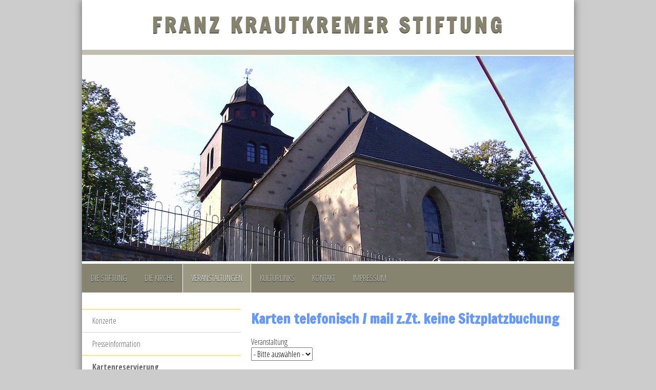

--- FILE ---
content_type: text/html; charset=utf-8
request_url: http://www.franz-krautkremer-stiftung.de/index.php/kartenreservierung/events/ein-wintermaerchen-hommage-an-howard-blake.html?e=170
body_size: 5680
content:
<!DOCTYPE html>
<html lang="de">
<head>
<meta charset="utf-8">
<title>Kartenreservierung - Franz Krautkremer Stiftung</title>
<base href="http://www.franz-krautkremer-stiftung.de/">
<meta name="robots" content="index,follow">
<meta name="description" content="">
<meta name="keywords" content="">
<meta name="generator" content="Contao Open Source CMS">
<meta name="viewport" content="width=device-width,initial-scale=1.0">
<style>#left{width:320px;right:320px}#container{padding-left:320px}</style>
<link rel="stylesheet" href="http://fonts.googleapis.com/css?family=Francois+One|Open+Sans+Condensed:300,300italic,700">
<link rel="stylesheet" href="assets/css/bcfd442ad853.css">
<link rel="alternate" href="http://test.franz-krautkremer-stiftung.de/share/fks-presseinformationen.xml" type="application/rss+xml" title="FKS - Presseinformationen">
<link rel="alternate" href="http://www.franz-krautkremer-stiftung.de/share/fks-konzerte.xml" type="application/rss+xml" title="FKS - Konzerte">
<script src="assets/js/c5c6bf522a47.js"></script>
<!--[if lt IE 9]><script src="assets/html5shiv/3.6.1/html5shiv.js"></script><![endif]-->
</head>
<body id="top" class="mac chrome webkit ch131">

<div id="wrapper">

<header id="header">
<div class="inside">

<div id="logo">
  <h1><a href="index.php/stiftung.html" title="zur Startseite von Franz krautkremer Stiftung">Franz Krautkremer Stiftung</a></h1>
</div>
<!-- indexer::stop -->
<div class="mod_randomImage block">

<figure class="image_container">
<img src="files/fks/gfx/basics/slider/alte-kirche-spay-slider-2.jpg" width="960" height="400" alt="alte-kirche-spay-slider-2">
</figure>

</div>
<!-- indexer::continue -->

<!-- indexer::stop -->
<nav class="mod_navigation block" id="MainNav">

<a href="index.php/kartenreservierung/events/ein-wintermaerchen-hommage-an-howard-blake.html?e=170#skipNavigation15" class="invisible">Navigation überspringen</a>

<ul class="level_1">
<li class="first"><a href="index.php/stiftung.html" title="Die Stiftung" class="first">Die Stiftung</a></li>
<li><a href="index.php/geschichte.html" title="Die Kirche">Die Kirche</a></li>
<li class="trail"><a href="index.php/konzerte.html" title="Veranstaltungen" class="trail">Veranstaltungen</a></li>
<li><a href="index.php/kulturlinks.html" title="Kulturlinks">Kulturlinks</a></li>
<li><a href="index.php/kontakt.html" title="Kontakt">Kontakt</a></li>
<li class="last"><a href="index.php/impressum.html" title="Impressum" class="last">Impressum</a></li>
</ul>

<a id="skipNavigation15" class="invisible">&nbsp;</a>

</nav>
<!-- indexer::continue -->
 
</div>
</header>

<div id="container">

<div id="main">
<div class="inside">

<div class="mod_article block" id="kartenreservierung">

<h1 class="ce_headline">Karten telefonisch / mail z.Zt. keine Sitzplatzbuchung</h1>

<!-- indexer::stop -->
<div class="ce_form tableless block">

<form action="index.php/kartenreservierung/events/ein-wintermaerchen-hommage-an-howard-blake.html?e=170" id="f2" method="post" enctype="application/x-www-form-urlencoded">
<div class="formbody">
<input type="hidden" name="FORM_SUBMIT" value="auto_form_2">
<input type="hidden" name="REQUEST_TOKEN" value="23d68c3c306fd7e03b93293f069200e2">
  <label for="ctrl_5">Veranstaltung</label> 
  <select name="Veranstaltung" id="ctrl_5" class="select"><option value="">- Bitte auswählen -</option></select><br>
<div id="sitzplan"></div><div id="error"></div><hr class="block">  <div class="row_4 even headline">
    <h3>Ihre Kontaktdaten</h3> 
  </div>
  <label for="ctrl_6" class="mandatory"><span class="invisible">Pflichtfeld</span> Vorname<span class="mandatory">*</span></label> 
  <input type="text" name="Vorname" id="ctrl_6" class="text mandatory" value="" required><br>
  <label for="ctrl_7" class="mandatory"><span class="invisible">Pflichtfeld</span> Name<span class="mandatory">*</span></label> 
  <input type="text" name="Name" id="ctrl_7" class="text mandatory" value="" required><br>
  <label for="ctrl_8">Strasse</label> 
  <input type="text" name="Strasse" id="ctrl_8" class="text" value=""><br>
  <label for="ctrl_9">Postleitzahl</label> 
  <input type="text" name="Postleitzahl" id="ctrl_9" class="text" value="" maxlength="5"><br>
  <label for="ctrl_10">Ort</label> 
  <input type="text" name="Ort" id="ctrl_10" class="text" value=""><br>
  <label for="ctrl_11" class="mandatory"><span class="invisible">Pflichtfeld</span> Telefon<span class="mandatory">*</span></label> 
  <input type="text" name="Telefon" id="ctrl_11" class="text mandatory" value="" required><br>
  <label for="ctrl_12" class="mandatory"><span class="invisible">Pflichtfeld</span> E-Mail-Adresse<span class="mandatory">*</span></label> 
  <input type="text" name="Email" id="ctrl_12" class="text mandatory" value="" required><br>
  <label for="ctrl_13" class="invisible">Kartenanzahl</label> 
  <input type="text" name="Kartenanzahl" id="ctrl_13" class="text invisible" value=""><br>
  <label for="ctrl_14" class="invisible">Sitzplätze</label> 
  <input type="text" name="Sitzplatz" id="ctrl_14" class="text invisible" value=""><br>
  <label for="ctrl_26">Bemerkungen</label> 
  <textarea name="Bemerkungen" id="ctrl_26" class="textarea" rows="4" cols="40"></textarea><br>
  <div class="submit_container">
    <input type="submit" id="ctrl_15" class="submit" value="senden"> 
  </div>
</div>
</form>

</div>
<!-- indexer::continue -->

<hr class="block"/>
<h2 class="ce_headline">Allgemeine Geschäftsbedingungen</h2>

<div class="ce_text block">

<h3>Kartenverkauf nur an der Abendkasse</h3>

<p><strong>Wichtiger Hinweis in eigener Sache &nbsp;:</strong></p>
<p>Sitzplatzreservierungen sind derzeit nicht im Netz buchbar. </p>
<p><strong>Hinweis bei Kartenbestellungen ohne Abholung:</strong></p>
<p>Aufgrund von vereinzelten "No-Shows" gilt zu Kartenbestellungen , dass diese &nbsp;vorab bezahlt werden müssen!</p>
<p>Wir machen dies jedoch von der Anzahl der Karten und der Buchungssituation abhängig.</p>
<p>Karten werden erst danach an der Abendkasse hinterlegt.</p>
<p>Bei Nichterscheinen können die Vor- Bestellungen kostenpflichtig eingefordert werden!</p>
<p>&nbsp;</p>
<p><strong>Allgemeiner Vorverkauf/Abendkasse:</strong></p>
<p>Tickets für alle unsere Veranstaltungen erhalten Sie innerhalb der Einlasszeiten nur an der Abendkasse.</p>
<p>Bestellte Karten müssen spätestens 30 min vor Konzertbeginn abgeholt werden.</p>
<p>Danach erlischt die Reservierung bzw. der Sitzplatzanspruch.</p>
<p>&nbsp;</p>
<p>Der Kartenvorverkauf läuft ausschließlich über uns und von uns autorisierte, zugelassene Vorverkaufsstellen.</p>
<p>Karten können nur dort zurückgegeben werden, wo sie erworben wurden!</p>
<p>Kartenrücknahme erfolgt nur bei Absage oder Ausfall einer Veranstaltung.</p>
<p>&nbsp;</p>
<p>Bitte haben Sie Verständnis dafür, dass Sie erst nach vollständiger Zahlung Anspruch auf die Plätze haben.</p>
<p><strong>Es gelten -auch bei weiteren Mitveranstaltern- im Zweifel unsere Geschäftsbedingungen!</strong></p>
</div>

<div class="ce_text block">

<h3>Zahlungsmodalitäten/Preise</h3>

<p>Zahlen können Sie nach vorheriger schriftlicher oder telefonischer Reservierung</p>
<p>nur <strong>bar</strong> an der Abendkasse.</p>
<p><span style="text-decoration: underline;"><strong>Ausnahme:</strong> </span>bei Sonderkonzerten muss die Bezahlung per Überweisung vorab / max 5 Tage nach Bestellung erfolgen.</p>
<p>Die Preise können auch Staffelpreise z.B. bei Sonderkonzerten sein. (Reihe 1-3-6 , etc.)</p>
<p>&nbsp;</p>
<p>Gruppenreservierungen (ab 10 Personen) bitte per Überweisung an:&nbsp;</p>
<p>Franz Krautkremer Stiftung,</p>
<p>Sparkasse Rhein-Hunsrück in Simmern</p>
<p><strong>IBAN: DE41 5605 1790 0001 1310 51 / &nbsp;</strong>BLZ 56051790 &nbsp;<br><strong>BIC: MALADE51SIM / &nbsp;</strong>KTONR. 1131051</p>
<p>Bei Bank-Überweisung werden die <strong>Karten an der Abendkasse hinterlegt</strong>.</p>
<p>Für Gruppen ab 10 Personen reservieren wir auf Anfrage aus einem begrenzten Kontingent zusammenhängende Sitzplätze. Diese Reservierungen werden ausschließlich für unsere Veranstaltungen vergeben und nicht über andere Vorverkaufsstellen. Bei nicht rechtzeitigem Erscheinen erlischt die Reservierung, die Plätze sind dann frei.</p>
<p>Ermäßigungen gegen Vorlage eines Berechtigungsausweises für Schüler-/innen, Student.-/ Innen, Azubis, Zivis, Arbeitslose, Schwerbehinderte, Wehrdienstleistende. ( ab 10-15 €)</p>
</div>

<div class="ce_text block">

<h3>Sonstiges</h3>

<p>Unsere Jahresprogrammkarten liegen immer zu den Konzerten kostenfrei aus.</p>
<p><strong>Wir danken den Sponsoren für Ihre Unterstützung</strong></p>
<p>&nbsp;</p>
<p>Ton- und Bildaufnahmen jeder Art sind grundsätzlich nicht gestattet.</p>
<p>Parkplätze stehen in unmittelbarer Nähe (Friedhof) zur Verfügung.</p>
<p>Der Veranstalter</p>
</div>

</div>
 
</div>
 
</div>

<aside id="left">
<div class="inside">

<!-- indexer::stop -->
<nav class="mod_navigation block" id="SubNav">

<a href="index.php/kartenreservierung/events/ein-wintermaerchen-hommage-an-howard-blake.html?e=170#skipNavigation16" class="invisible">Navigation überspringen</a>

<ul class="level_1">
<li class="sibling first"><a href="index.php/konzerte.html" title="Konzerte" class="sibling first">Konzerte</a></li>
<li class="sibling"><a href="index.php/presseinformation.html" title="Presseinformation" class="sibling">Presseinformation</a></li>
<li class="active last"><span class="active last">Kartenreservierung</span></li>
</ul>

<a id="skipNavigation16" class="invisible">&nbsp;</a>

</nav>
<!-- indexer::continue -->
 
</div>
</aside>

</div>

<footer id="footer">
<div class="inside">

<div class="grid6 copyright">&copy 2026 - Franz Krautkremer Stiftung</div>
<div class="grid6 socials">
  <!--<a href="http://www.facebook.de" title="Besuchen Sie uns auf facebook" class="icon-facebook"></a>-->
  <!--<a href="http://www.twitter.de" title="Folgen Sie uns auf Twitter" class="icon-twitter"></a>-->
  <a href="http://www.franz-krautkremer-stiftung.de/share/fks-konzerte.xml" title="Abonnieren Sie unseren RSS-Feed" class="icon-rss"></a>
</div> 
</div>
</footer>

</div>

<script src="assets/jquery/ui/1.9.1/jquery-ui.min.js"></script>
<script>
(function($) {
  $(document).ready(function() {
    $(document).accordion({
      // Put custom options here
      autoHeight: false,
      header:'div.toggler',
      collapsible: true
    });
    var activate = function(tog) {
      var tgs = $('div.toggler');
      tgs.removeClass('active');
      tog.addClass('active');
      tgs.next('div.accordion').attr('aria-hidden', 'true');
      tog.next('div.accordion').attr('aria-hidden', 'false');
    };
    $('div.toggler').focus(function(e) {
      $('div.toggler').attr('tabindex', 0);
      $(this).attr('tabindex', -1);
    }).blur(function() {
      $(this).attr('tabindex', 0);
    }).click(function() {
      activate($(this));
    }).keypress(function(event) {
      if (event.keyCode == 13) activate($(this));
    });
  });
})(jQuery);
</script>

<script src="assets/jquery/colorbox/1.3.20/js/colorbox.min.js"></script>
<script>
(function($) {
  $(document).ready(function() {
    $('a[data-lightbox]').map(function() {
      $(this).colorbox({
        // Put custom options here
        loop:false,
        rel:$(this).attr('data-lightbox'),
        maxWidth:'95%',
        maxHeight:'95%'
      });
    });
  });
})(jQuery);
</script>

<script src="assets/jquery/mediaelement/2.9.5/js/mediaelement-and-player.min.js"></script>
<script>
(function($) {
  $(document).ready(function() {
    $('video,audio').mediaelementplayer({
      // Put custom options here
      pluginPath:'/assets/jquery/mediaelement/2.9.5/',
      flashName:'legacy/flashmediaelement.swf',
      silverlightName:'legacy/silverlightmediaelement.xap'
    });
  });
})(jQuery);
</script>
<script type="text/javascript">
//<![CDATA[

$(document).ready(function()
{

/*========================================================================	
=== TO TOP
========================================================================*/		
	
	$('<div id="toTop" class="toTop rSmall"><span class="icon-up-open"></span></div>').appendTo('body').fadeOut();
	$(window).scroll(function(){		
		if($(window).scrollTop() > 150){
			$('div#toTop').fadeIn();
			
		} else {
			$('div#toTop').fadeOut();
		}
	});	
		
	$('div#toTop').bind('click', function(e){
		e.preventDefault();
		$('html,body').animate({
			scrollTop: 0
		}, 500);
	});

/*========================================================================	
=== SLIDE to ANCHOR
========================================================================*/
	
	$('div.scrollTo a').bind('click', function(event){
		event.preventDefault();
		var myAnchor = $(this).attr('href').split('#');
		var myTarget = '#'+myAnchor[1];
		$('html,body').animate({
			scrollTop: parseInt($(myTarget).offset().top - 25)
		}, 1000, function(){location.hash = myAnchor; });
	});
	
/*========================================================================	
=== Kartenbestellung
========================================================================*/

	function checkCarts(e,data)
	{
		var	checkKarten = $('#ctrl_14').attr('value'),
			veranstaltung = $('#ctrl_5').attr('value');
		
		$.ajax({
			type: 'GET',
			url: 'SimpleAjax.php?ajax=ajaxCheckAuswahl&checkKarten='+checkKarten+'&veranstaltung='+veranstaltung+'',
			beforeSend: function()
			{
				$('#error').html('<span class="icon-spin4 animate-spin"></span>Daten werden geprüft');
			},
			success: function(response)
			{
				if(response)
				{
					$('#error').html(response);						
				} else {
					
					$('#error').html(response);
					
					$.ajax({
						type: 'GET',
						url: 'SimpleAjax.php?ajax=ajaxSaveData&'+data+'',
						beforeSend: function()
						{
							$('#error').html('<span class="icon-spin4 animate-spin"></span>Daten werden gespeichert');
						},
						success: function(response)
						{
							$('div.formbody').html(response);
						}
					});
					
				}
			}
		});
	}

	$.ajax({
		type: 'GET',
		url: 'SimpleAjax.php?ajax=ajaxGetVeranstaltung&e=170',
		success: function(response)
		{
			if(response)
			{
				$('#ctrl_5').html(response);
				$('#ctrl_5').trigger('change');
			}
		}
	});
	
	$('#ctrl_5').change(function()
	{
		str = $(this).find("option:selected").attr('value');
		
		$.ajax({
			type: 'GET',
			url: 'SimpleAjax.php?ajax=ajaxGetSitzplan&value='+str+'',
			beforeSend: function()
			{
				$('#sitzplan').html('<span class="icon-spin4 animate-spin"></span>Daten werden geladen');
			},
			success: function(response)
			{
				if(response)
				{
					$('#sitzplan').html(response);
				}
				$('table.tbl_sitzplan td').click(function()
				{
					var karten = '';
					if(!$(this).hasClass('booked'))
					{
						$(this).toggleClass('select');
						
						$('table.tbl_sitzplan td.select').each(function(i,elem)
						{
							if(i!=0)
							{
								karten+= ',';
							}
							karten += $(this).attr('data-seat');
							anzahl = i;
						});
							
						$('#ctrl_14').attr('value',karten);
						$('#ctrl_13').attr('value',anzahl+1);
						$('#karten').html('Sie haben folgende Plätze gewählt: <span>'+karten+'</span>');
					}
				});
			}
		});
	});
	
	$('#f2').submit(function(e)
	{	
		e.preventDefault();
		var data = $('#f2').serialize();
		checkCarts(e,data);
	});
	
		

/*================================  ENDE  ================================*/
});
		
//]]>
</script>
<script src="assets/contao/js/scheduler.js?t=86400" id="cron"></script>

</body>
</html>

--- FILE ---
content_type: text/css
request_url: http://www.franz-krautkremer-stiftung.de/assets/css/bcfd442ad853.css
body_size: 52942
content:
/* Contao Open Source CMS, (C) 2005-2013 Leo Feyer, LGPL license */
body,form{margin:0;padding:0}img{border:0}header,footer,nav,section,aside,article,figure,figcaption{display:block}body{font-size:100.01%}select,input,textarea{font-size:99%}#container,.inside{position:relative}#main,#left,#right{float:left;position:relative}#main{width:100%}#left{margin-left:-100%}#right{margin-right:-100%}#footer{clear:both}@media(max-width:767px){#wrapper{margin:0;width:auto}#header,#footer{height:auto}#container{padding-left:0;padding-right:0}#main,#left,#right{float:none;width:auto}#left{right:0;margin-left:0}#right{margin-right:0}}#main .inside{min-height:1px}img{max-width:100%;height:auto;-ms-interpolation-mode:bicubic;width:auto\9}.ce_gallery ul{margin:0;padding:0;overflow:hidden;list-style:none}.ce_gallery li{float:left}.ce_gallery li.col_first{clear:left}.block{overflow:hidden}.clear,#clear{height:.1px;font-size:.1px;line-height:.1px;clear:both}.invisible{width:0;height:0;left:-1000px;top:-1000px;position:absolute;overflow:hidden;display:inline}.custom{display:block}#container:after,.custom:after{content:".";display:block;height:0;clear:both;visibility:hidden}
/* Contao Open Source CMS, (C) 2005-2013 Leo Feyer, LGPL license */
#wrapper{width:960px;margin:0 auto}*[class*="grid"]{float:left;display:inline;margin-right:10px;margin-left:10px}.mod_article>*{margin-left:10px;margin-right:10px}.mod_article.grid1,.mod_article.grid2,.mod_article.grid3,.mod_article.grid4,.mod_article.grid5,.mod_article.grid6,.mod_article.grid7,.mod_article.grid8,.mod_article.grid9,.mod_article.grid10,.mod_article.grid11,.mod_article.grid12{margin-left:0;margin-right:0}#main .inside{overflow:hidden}.grid1{width:60px}.grid2{width:140px}.grid3{width:220px}.grid4{width:300px}.grid5{width:380px}.grid6{width:460px}.grid7{width:540px}.grid8{width:620px}.grid9{width:700px}.grid10{width:780px}.grid11{width:860px}.grid12{width:940px}.mod_article.grid1{width:80px}.mod_article.grid2{width:160px}.mod_article.grid3{width:240px}.mod_article.grid4{width:320px}.mod_article.grid5{width:400px}.mod_article.grid6{width:480px}.mod_article.grid7{width:560px}.mod_article.grid8{width:640px}.mod_article.grid9{width:720px}.mod_article.grid10{width:800px}.mod_article.grid11{width:880px}.mod_article.grid12{width:960px}.offset1{margin-left:90px}.offset2{margin-left:170px}.offset3{margin-left:250px}.offset4{margin-left:330px}.offset5{margin-left:410px}.offset6{margin-left:490px}.offset7{margin-left:570px}.offset8{margin-left:650px}.offset9{margin-left:730px}.offset10{margin-left:810px}.offset11{margin-left:890px}.offset12{margin-left:970px}@media(min-width:768px) and (max-width:979px){#wrapper{width:744px}.grid1{width:42px}.grid2{width:104px}.grid3{width:166px}.grid4{width:228px}.grid5{width:290px}.grid6{width:352px}.grid7{width:414px}.grid8{width:476px}.grid9{width:538px}.grid10{width:600px}.grid11{width:662px}.grid12{width:724px}.mod_article.grid1{width:62px}.mod_article.grid2{width:124px}.mod_article.grid3{width:186px}.mod_article.grid4{width:248px}.mod_article.grid5{width:310px}.mod_article.grid6{width:372px}.mod_article.grid7{width:434px}.mod_article.grid8{width:496px}.mod_article.grid9{width:558px}.mod_article.grid10{width:620px}.mod_article.grid11{width:682px}.mod_article.grid12{width:744px}.offset1{margin-left:72px}.offset2{margin-left:134px}.offset3{margin-left:196px}.offset4{margin-left:258px}.offset5{margin-left:320px}.offset6{margin-left:382px}.offset7{margin-left:444px}.offset8{margin-left:506px}.offset9{margin-left:568px}.offset10{margin-left:630px}.offset11{margin-left:692px}.offset12{margin-left:754px}}@media(max-width:767px){#wrapper{width:auto}*[class*="grid"],.inside>*[class*="grid"]{float:none;display:block;width:auto;margin:0}}
/* Contao Open Source CMS, (C) 2005-2013 Leo Feyer, LGPL license */
legend{width:100%;display:block;font-weight:bold;border:0}input[type="text"],input[type="password"],input[type="date"],input[type="datetime"],input[type="email"],input[type="number"],input[type="search"],input[type="tel"],input[type="time"],input[type="url"],textarea{width:100%;display:inline-block;padding:3px 6px;background:#fff;border:1px solid #ccc;-moz-border-radius:3px;-webkit-border-radius:3px;border-radius:3px;-moz-box-shadow:inset 0 1px 1px #eee;-webkit-box-shadow:inset 0 1px 1px #eee;box-shadow:inset 0 1px 1px #eee;-moz-transition:all .15s linear;-webkit-transition:all .15s linear;-o-transition:all .15s linear;transition:all .15s linear;-moz-box-sizing:border-box;-webkit-box-sizing:border-box;box-sizing:border-box}input[type="text"]:focus,input[type="password"]:focus,input[type="date"]:focus,input[type="datetime"]:focus,input[type="email"]:focus,input[type="number"]:focus,input[type="search"]:focus,input[type="tel"]:focus,input[type="time"]:focus,input[type="url"]:focus,textarea:focus{outline:0;background:#fcfcfc;border-color:#bbb}input[type="file"]{cursor:pointer}select,input[type="file"]{display:block}input[type="file"],input[type="image"],input[type="submit"],input[type="reset"],input[type="button"],input[type="radio"],input[type="checkbox"]{width:auto}textarea,select[multiple],select[size]{height:auto}input[type="radio"],input[type="checkbox"]{margin:0 3px 0 0}input[type="radio"],input[type="checkbox"],label{vertical-align:middle}input[disabled],select[disabled],textarea[disabled],input[readonly],select[readonly],textarea[readonly]{cursor:not-allowed;background:#eee}input[type="radio"][disabled],input[type="checkbox"][disabled],input[type="radio"][readonly],input[type="checkbox"][readonly]{background:transparent}input[type="submit"],.button{display:inline-block;padding:4px 15px 4px 14px;margin-bottom:0;text-align:center;vertical-align:middle;line-height:16px;font-size:11px;color:#000;cursor:pointer;border:1px solid #ccc;-moz-border-radius:3px;-webkit-border-radius:3px;border-radius:3px;background-color:#ececec;background-image:-moz-linear-gradient(top,#fff,#ececec);background-image:-webkit-linear-gradient(top,#fff,#ececec);background-image:-ms-linear-gradient(top,#fff,#ececec);background-image:-o-linear-gradient(top,#fff,#ececec);background-image:linear-gradient(to bottom,#fff,#ececec);background-repeat:repeat-x;-moz-transition:background .15s linear;-webkit-transition:background .15s linear;-o-transition:background .15s linear;transition:background .15s linear}input[type="submit"]:hover,.button:hover{text-decoration:none;background-position:0 -15px!important}input[type="submit"]:active,.button:active{background-color:#e6e6e6;background-position:0 -30px!important}input[type="submit"].blue,.button.blue{background-color:#2f96b4;background-image:-moz-linear-gradient(top,#5bc0de,#2f96b4);background-image:-webkit-linear-gradient(top,#5bc0de,#2f96b4);background-image:-ms-linear-gradient(top,#5bc0de,#2f96b4);background-image:-o-linear-gradient(top,#5bc0de,#2f96b4);background-image:linear-gradient(to bottom,#5bc0de,#2f96b4);border-color:#2f96b4;color:#fff}input[type="submit"].blue:active,.button.blue:active{background-color:#2e95b3}input[type="submit"].green,.button.green{background-color:#51a351;background-image:-moz-linear-gradient(top,#62c462,#51a351);background-image:-webkit-linear-gradient(top,#62c462,#51a351);background-image:-ms-linear-gradient(top,#62c462,#51a351);background-image:-o-linear-gradient(top,#62c462,#51a351);background-image:linear-gradient(to bottom,#62c462,#51a351);border-color:#51a351;color:#fff}input[type="submit"].green:active,.button.green:active{background-color:#4f9f4f}input[type="submit"].orange,.button.orange{background-color:#f89406;background-image:-moz-linear-gradient(top,#fbb450,#f89406);background-image:-webkit-linear-gradient(top,#fbb450,#f89406);background-image:-ms-linear-gradient(top,#fbb450,#f89406);background-image:-o-linear-gradient(top,#fbb450,#f89406);background-image:linear-gradient(to bottom,#fbb450,#f89406);border-color:#f89406;color:#fff}input[type="submit"].orange:active,.button.orange:active{background-color:#f28f04}input[type="submit"].red,.button.red{background-color:#bd362f;background-image:-moz-linear-gradient(top,#ee5f5b,#bd362f);background-image:-webkit-linear-gradient(top,#ee5f5b,#bd362f);background-image:-ms-linear-gradient(top,#ee5f5b,#bd362f);background-image:-o-linear-gradient(top,#ee5f5b,#bd362f);background-image:linear-gradient(to bottom,#ee5f5b,#bd362f);border-color:#bd362f;color:#fff}input[type="submit"].red:active,.button.red:active{background-color:#be322b}
/* ColorBox v1.3.20, (c) 2011 Jack Moore - jacklmoore.com, MIT license */
#colorbox,#cboxOverlay,#cboxWrapper{position:absolute;top:0;left:0;z-index:9999;overflow:hidden}#cboxOverlay{position:fixed;width:100%;height:100%}#cboxMiddleLeft,#cboxBottomLeft{clear:left}#cboxContent{position:relative}#cboxLoadedContent{overflow:auto}#cboxTitle{margin:0}#cboxLoadingOverlay,#cboxLoadingGraphic{position:absolute;top:0;left:0;width:100%;height:100%}#cboxPrevious,#cboxNext,#cboxClose,#cboxSlideshow{cursor:pointer}.cboxPhoto{float:left;margin:auto;border:0;display:block}.cboxIframe{width:100%;height:100%;display:block;border:0}#cboxOverlay{background:#000}#cboxContent{margin-top:20px}.cboxIframe{background:#fff}#cboxError{padding:50px;border:1px solid #ccc}#cboxLoadedContent{border:5px solid #000;background:#fff}#cboxTitle{position:absolute;top:-20px;left:0;color:#ccc}#cboxCurrent{position:absolute;top:-20px;right:0;color:#ccc}#cboxSlideshow{position:absolute;top:-20px;right:90px;color:#fff}#cboxPrevious{position:absolute;top:50%;left:5px;margin-top:-32px;background:url("../../assets/jquery/colorbox/1.3.20/images/controls.png") no-repeat top left;width:28px;height:65px;text-indent:-9999px}#cboxPrevious:hover{background-position:bottom left}#cboxNext{position:absolute;top:50%;right:5px;margin-top:-32px;background:url("../../assets/jquery/colorbox/1.3.20/images/controls.png") no-repeat top right;width:28px;height:65px;text-indent:-9999px}#cboxNext:hover{background-position:bottom right}#cboxLoadingOverlay{background:#000}#cboxLoadingGraphic{background:url("../../assets/jquery/colorbox/1.3.20/images/loading.gif") no-repeat center center}#cboxClose{position:absolute;top:5px;right:5px;display:block;background:url("../../assets/jquery/colorbox/1.3.20/images/controls.png") no-repeat top center;width:38px;height:19px;text-indent:-9999px}#cboxClose:hover{background-position:bottom center}
/* MediaElement.js 2.9.5, (c) 2010-2012 John Dyer <http://j.hn>, MIT/GPLv2 */
.mejs-container{position:relative;background:#000;font-family:Helvetica,Arial;text-align:left;vertical-align:top;text-indent:0}.mejs-audio{margin-top:18px}.me-plugin{position:absolute}.mejs-embed,.mejs-embed body{width:100%;height:100%;margin:0;padding:0;background:#000;overflow:hidden}.mejs-container-fullscreen{position:fixed;left:0;top:0;right:0;bottom:0;overflow:hidden;z-index:1000}.mejs-container-fullscreen .mejs-mediaelement,.mejs-container-fullscreen video{width:100%;height:100%}.mejs-background{position:absolute;top:0;left:0}.mejs-mediaelement{position:absolute;top:0;left:0;width:100%;height:100%}.mejs-poster{position:absolute;top:0;left:0}.mejs-poster img{border:0;padding:0;border:0;display:block}.mejs-overlay{position:absolute;top:0;left:0}.mejs-overlay-play{cursor:pointer}.mejs-overlay-button{position:absolute;top:50%;left:50%;width:100px;height:100px;margin:-50px 0 0 -50px;background:url("../../assets/jquery/mediaelement/2.9.5/images/bigplay.png") no-repeat}.mejs-overlay:hover .mejs-overlay-button{background-position:0 -100px}.mejs-overlay-loading{position:absolute;top:50%;left:50%;width:80px;height:80px;margin:-40px 0 0 -40px;background:#333;background:url("../../assets/jquery/mediaelement/2.9.5/images/background.png");background:rgba(0,0,0,0.9);background:-webkit-gradient(linear,0% 0,0% 100%,from(rgba(50,50,50,0.9)),to(rgba(0,0,0,0.9)));background:-webkit-linear-gradient(top,rgba(50,50,50,0.9),rgba(0,0,0,0.9));background:-moz-linear-gradient(top,rgba(50,50,50,0.9),rgba(0,0,0,0.9));background:-o-linear-gradient(top,rgba(50,50,50,0.9),rgba(0,0,0,0.9));background:-ms-linear-gradient(top,rgba(50,50,50,0.9),rgba(0,0,0,0.9));background:linear-gradient(rgba(50,50,50,0.9),rgba(0,0,0,0.9))}.mejs-overlay-loading span{display:block;width:80px;height:80px;background:transparent url("../../assets/jquery/mediaelement/2.9.5/images/loading.gif") 50% 50% no-repeat}.mejs-container .mejs-controls{position:absolute;background:0;list-style-type:none;margin:0;padding:0;bottom:0;left:0;background:url("../../assets/jquery/mediaelement/2.9.5/images/background.png");background:rgba(0,0,0,0.7);background:-webkit-gradient(linear,0% 0,0% 100%,from(rgba(50,50,50,0.7)),to(rgba(0,0,0,0.7)));background:-webkit-linear-gradient(top,rgba(50,50,50,0.7),rgba(0,0,0,0.7));background:-moz-linear-gradient(top,rgba(50,50,50,0.7),rgba(0,0,0,0.7));background:-o-linear-gradient(top,rgba(50,50,50,0.7),rgba(0,0,0,0.7));background:-ms-linear-gradient(top,rgba(50,50,50,0.7),rgba(0,0,0,0.7));background:linear-gradient(rgba(50,50,50,0.7),rgba(0,0,0,0.7));height:30px;width:100%}.mejs-container .mejs-controls div{list-style-type:none;background-image:none;display:block;float:left;margin:0;padding:0;width:26px;height:26px;font-size:11px;line-height:11px;background:0;font-family:Helvetica,Arial;border:0}.mejs-controls .mejs-button button{cursor:pointer;display:block;font-size:0;line-height:0;text-decoration:none;margin:7px 5px;padding:0;position:absolute;height:16px;width:16px;border:0;background:transparent url("../../assets/jquery/mediaelement/2.9.5/images/controls.png") no-repeat}.mejs-controls .mejs-button button:focus{outline:solid 1px yellow}.mejs-container .mejs-controls .mejs-time{color:#fff;display:block;height:17px;width:auto;padding:8px 3px 0 3px;overflow:hidden;text-align:center;padding:auto 4px;box-sizing:content-box;-moz-box-sizing:content-box;-webkit-box-sizing:content-box}.mejs-container .mejs-controls .mejs-time span{font-size:11px;color:#fff;line-height:12px;display:block;float:left;margin:1px 2px 0 0;width:auto}.mejs-controls .mejs-play button{background-position:0 0}.mejs-controls .mejs-pause button{background-position:0 -16px}.mejs-controls .mejs-stop button{background-position:-112px 0}.mejs-controls div.mejs-time-rail{width:200px;padding-top:5px}.mejs-controls .mejs-time-rail span{display:block;position:absolute;width:180px;height:10px;-webkit-border-radius:2px;-moz-border-radius:2px;border-radius:2px;cursor:pointer}.mejs-controls .mejs-time-rail .mejs-time-total{margin:5px;background:#333;background:rgba(50,50,50,0.8);background:-webkit-gradient(linear,0% 0,0% 100%,from(rgba(30,30,30,0.8)),to(rgba(60,60,60,0.8)));background:-webkit-linear-gradient(top,rgba(30,30,30,0.8),rgba(60,60,60,0.8));background:-moz-linear-gradient(top,rgba(30,30,30,0.8),rgba(60,60,60,0.8));background:-o-linear-gradient(top,rgba(30,30,30,0.8),rgba(60,60,60,0.8));background:-ms-linear-gradient(top,rgba(30,30,30,0.8),rgba(60,60,60,0.8));background:linear-gradient(rgba(30,30,30,0.8),rgba(60,60,60,0.8))}.mejs-controls .mejs-time-rail .mejs-time-buffering{width:100%;background-image:-o-linear-gradient(-45deg,rgba(255,255,255,0.15) 25%,transparent 25%,transparent 50%,rgba(255,255,255,0.15) 50%,rgba(255,255,255,0.15) 75%,transparent 75%,transparent);background-image:-webkit-gradient(linear,0 100%,100% 0,color-stop(0.25,rgba(255,255,255,0.15)),color-stop(0.25,transparent),color-stop(0.5,transparent),color-stop(0.5,rgba(255,255,255,0.15)),color-stop(0.75,rgba(255,255,255,0.15)),color-stop(0.75,transparent),to(transparent));background-image:-webkit-linear-gradient(-45deg,rgba(255,255,255,0.15) 25%,transparent 25%,transparent 50%,rgba(255,255,255,0.15) 50%,rgba(255,255,255,0.15) 75%,transparent 75%,transparent);background-image:-moz-linear-gradient(-45deg,rgba(255,255,255,0.15) 25%,transparent 25%,transparent 50%,rgba(255,255,255,0.15) 50%,rgba(255,255,255,0.15) 75%,transparent 75%,transparent);background-image:-ms-linear-gradient(-45deg,rgba(255,255,255,0.15) 25%,transparent 25%,transparent 50%,rgba(255,255,255,0.15) 50%,rgba(255,255,255,0.15) 75%,transparent 75%,transparent);background-image:linear-gradient(-45deg,rgba(255,255,255,0.15) 25%,transparent 25%,transparent 50%,rgba(255,255,255,0.15) 50%,rgba(255,255,255,0.15) 75%,transparent 75%,transparent);-webkit-background-size:15px 15px;-moz-background-size:15px 15px;-o-background-size:15px 15px;background-size:15px 15px;-webkit-animation:buffering-stripes 2s linear infinite;-moz-animation:buffering-stripes 2s linear infinite;-ms-animation:buffering-stripes 2s linear infinite;-o-animation:buffering-stripes 2s linear infinite;animation:buffering-stripes 2s linear infinite}@-webkit-keyframes buffering-stripes{from{background-position:0 0}to{background-position:30px 0}}@-moz-keyframes buffering-stripes{from{background-position:0 0}to{background-position:30px 0}}@-ms-keyframes buffering-stripes{from{background-position:0 0}to{background-position:30px 0}}@-o-keyframes buffering-stripes{from{background-position:0 0}to{background-position:30px 0}}@keyframes buffering-stripes{from{background-position:0 0}to{background-position:30px 0}}.mejs-controls .mejs-time-rail .mejs-time-loaded{background:#3caac8;background:rgba(60,170,200,0.8);background:-webkit-gradient(linear,0% 0,0% 100%,from(rgba(44,124,145,0.8)),to(rgba(78,183,212,0.8)));background:-webkit-linear-gradient(top,rgba(44,124,145,0.8),rgba(78,183,212,0.8));background:-moz-linear-gradient(top,rgba(44,124,145,0.8),rgba(78,183,212,0.8));background:-o-linear-gradient(top,rgba(44,124,145,0.8),rgba(78,183,212,0.8));background:-ms-linear-gradient(top,rgba(44,124,145,0.8),rgba(78,183,212,0.8));background:linear-gradient(rgba(44,124,145,0.8),rgba(78,183,212,0.8));width:0}.mejs-controls .mejs-time-rail .mejs-time-current{width:0;background:#fff;background:rgba(255,255,255,0.8);background:-webkit-gradient(linear,0% 0,0% 100%,from(rgba(255,255,255,0.9)),to(rgba(200,200,200,0.8)));background:-webkit-linear-gradient(top,rgba(255,255,255,0.9),rgba(200,200,200,0.8));background:-moz-linear-gradient(top,rgba(255,255,255,0.9),rgba(200,200,200,0.8));background:-o-linear-gradient(top,rgba(255,255,255,0.9),rgba(200,200,200,0.8));background:-ms-linear-gradient(top,rgba(255,255,255,0.9),rgba(200,200,200,0.8));background:linear-gradient(rgba(255,255,255,0.9),rgba(200,200,200,0.8))}.mejs-controls .mejs-time-rail .mejs-time-handle{display:none;position:absolute;margin:0;width:10px;background:#fff;-webkit-border-radius:5px;-moz-border-radius:5px;border-radius:5px;cursor:pointer;border:solid 2px #333;top:-2px;text-align:center}.mejs-controls .mejs-time-rail .mejs-time-float{position:absolute;display:none;background:#eee;width:36px;height:17px;border:solid 1px #333;top:-26px;margin-left:-18px;text-align:center;color:#111}.mejs-controls .mejs-time-rail .mejs-time-float-current{margin:2px;width:30px;display:block;text-align:center;left:0}.mejs-controls .mejs-time-rail .mejs-time-float-corner{position:absolute;display:block;width:0;height:0;line-height:0;border:solid 5px #eee;border-color:#eee transparent transparent transparent;-webkit-border-radius:0;-moz-border-radius:0;border-radius:0;top:15px;left:13px}.mejs-controls .mejs-fullscreen-button button{background-position:-32px 0}.mejs-controls .mejs-unfullscreen button{background-position:-32px -16px}.mejs-controls .mejs-mute button{background-position:-16px -16px}.mejs-controls .mejs-unmute button{background-position:-16px 0}.mejs-controls .mejs-volume-button{position:relative}.mejs-controls .mejs-volume-button .mejs-volume-slider{display:none;height:115px;width:25px;background:url("../../assets/jquery/mediaelement/2.9.5/images/background.png");background:rgba(50,50,50,0.7);-webkit-border-radius:0;-moz-border-radius:0;border-radius:0;top:-115px;left:0;z-index:1;position:absolute;margin:0}.mejs-controls .mejs-volume-button:hover{-webkit-border-radius:0 0 4px 4px;-moz-border-radius:0 0 4px 4px;border-radius:0 0 4px 4px}.mejs-controls .mejs-volume-button .mejs-volume-slider .mejs-volume-total{position:absolute;left:11px;top:8px;width:2px;height:100px;background:#ddd;background:rgba(255,255,255,0.5);margin:0}.mejs-controls .mejs-volume-button .mejs-volume-slider .mejs-volume-current{position:absolute;left:11px;top:8px;width:2px;height:100px;background:#ddd;background:rgba(255,255,255,0.9);margin:0}.mejs-controls .mejs-volume-button .mejs-volume-slider .mejs-volume-handle{position:absolute;left:4px;top:-3px;width:16px;height:6px;background:#ddd;background:rgba(255,255,255,0.9);cursor:N-resize;-webkit-border-radius:1px;-moz-border-radius:1px;border-radius:1px;margin:0}.mejs-controls div.mejs-horizontal-volume-slider{height:26px;width:60px;position:relative}.mejs-controls .mejs-horizontal-volume-slider .mejs-horizontal-volume-total{position:absolute;left:0;top:11px;width:50px;height:8px;margin:0;padding:0;font-size:1px;-webkit-border-radius:2px;-moz-border-radius:2px;border-radius:2px;background:#333;background:rgba(50,50,50,0.8);background:-webkit-gradient(linear,0% 0,0% 100%,from(rgba(30,30,30,0.8)),to(rgba(60,60,60,0.8)));background:-webkit-linear-gradient(top,rgba(30,30,30,0.8),rgba(60,60,60,0.8));background:-moz-linear-gradient(top,rgba(30,30,30,0.8),rgba(60,60,60,0.8));background:-o-linear-gradient(top,rgba(30,30,30,0.8),rgba(60,60,60,0.8));background:-ms-linear-gradient(top,rgba(30,30,30,0.8),rgba(60,60,60,0.8));background:linear-gradient(rgba(30,30,30,0.8),rgba(60,60,60,0.8))}.mejs-controls .mejs-horizontal-volume-slider .mejs-horizontal-volume-current{position:absolute;left:0;top:11px;width:50px;height:8px;margin:0;padding:0;font-size:1px;-webkit-border-radius:2px;-moz-border-radius:2px;border-radius:2px;background:#fff;background:rgba(255,255,255,0.8);background:-webkit-gradient(linear,0% 0,0% 100%,from(rgba(255,255,255,0.9)),to(rgba(200,200,200,0.8)));background:-webkit-linear-gradient(top,rgba(255,255,255,0.9),rgba(200,200,200,0.8));background:-moz-linear-gradient(top,rgba(255,255,255,0.9),rgba(200,200,200,0.8));background:-o-linear-gradient(top,rgba(255,255,255,0.9),rgba(200,200,200,0.8));background:-ms-linear-gradient(top,rgba(255,255,255,0.9),rgba(200,200,200,0.8));background:linear-gradient(rgba(255,255,255,0.9),rgba(200,200,200,0.8))}.mejs-controls .mejs-horizontal-volume-slider .mejs-horizontal-volume-handle{display:none}.mejs-controls .mejs-captions-button{position:relative}.mejs-controls .mejs-captions-button button{background-position:-48px 0}.mejs-controls .mejs-captions-button .mejs-captions-selector{visibility:hidden;position:absolute;bottom:26px;right:-10px;width:130px;height:100px;background:url("../../assets/jquery/mediaelement/2.9.5/images/background.png");background:rgba(50,50,50,0.7);border:solid 1px transparent;padding:10px;overflow:hidden;-webkit-border-radius:0;-moz-border-radius:0;border-radius:0}.mejs-controls .mejs-captions-button .mejs-captions-selector ul{margin:0;padding:0;display:block;list-style-type:none!important;overflow:hidden}.mejs-controls .mejs-captions-button .mejs-captions-selector ul li{margin:0 0 6px 0;padding:0;list-style-type:none!important;display:block;color:#fff;overflow:hidden}.mejs-controls .mejs-captions-button .mejs-captions-selector ul li input{clear:both;float:left;margin:3px 3px 0 5px}.mejs-controls .mejs-captions-button .mejs-captions-selector ul li label{width:100px;float:left;padding:4px 0 0 0;line-height:15px;font-family:helvetica,arial;font-size:10px}.mejs-controls .mejs-captions-button .mejs-captions-translations{font-size:10px;margin:0 0 5px 0}.mejs-chapters{position:absolute;top:0;left:0;-xborder-right:solid 1px #fff;width:10000px;z-index:1}.mejs-chapters .mejs-chapter{position:absolute;float:left;background:#222;background:rgba(0,0,0,0.7);background:-webkit-gradient(linear,0% 0,0% 100%,from(rgba(50,50,50,0.7)),to(rgba(0,0,0,0.7)));background:-webkit-linear-gradient(top,rgba(50,50,50,0.7),rgba(0,0,0,0.7));background:-moz-linear-gradient(top,rgba(50,50,50,0.7),rgba(0,0,0,0.7));background:-o-linear-gradient(top,rgba(50,50,50,0.7),rgba(0,0,0,0.7));background:-ms-linear-gradient(top,rgba(50,50,50,0.7),rgba(0,0,0,0.7));background:linear-gradient(rgba(50,50,50,0.7),rgba(0,0,0,0.7));filter:progid:DXImageTransform.Microsoft.Gradient(GradientType=0,startColorstr=#323232,endColorstr=#000000);overflow:hidden;border:0}.mejs-chapters .mejs-chapter .mejs-chapter-block{font-size:11px;color:#fff;padding:5px;display:block;border-right:solid 1px #333;border-bottom:solid 1px #333;cursor:pointer}.mejs-chapters .mejs-chapter .mejs-chapter-block-last{border-right:0}.mejs-chapters .mejs-chapter .mejs-chapter-block:hover{background:#666;background:rgba(102,102,102,0.7);background:-webkit-gradient(linear,0% 0,0% 100%,from(rgba(102,102,102,0.7)),to(rgba(50,50,50,0.6)));background:-webkit-linear-gradient(top,rgba(102,102,102,0.7),rgba(50,50,50,0.6));background:-moz-linear-gradient(top,rgba(102,102,102,0.7),rgba(50,50,50,0.6));background:-o-linear-gradient(top,rgba(102,102,102,0.7),rgba(50,50,50,0.6));background:-ms-linear-gradient(top,rgba(102,102,102,0.7),rgba(50,50,50,0.6));background:linear-gradient(rgba(102,102,102,0.7),rgba(50,50,50,0.6));filter:progid:DXImageTransform.Microsoft.Gradient(GradientType=0,startColorstr=#666666,endColorstr=#323232)}.mejs-chapters .mejs-chapter .mejs-chapter-block .ch-title{font-size:12px;font-weight:bold;display:block;white-space:nowrap;text-overflow:ellipsis;margin:0 0 3px 0;line-height:12px}.mejs-chapters .mejs-chapter .mejs-chapter-block .ch-timespan{font-size:12px;line-height:12px;margin:3px 0 4px 0;display:block;white-space:nowrap;text-overflow:ellipsis}.mejs-captions-layer{position:absolute;bottom:0;left:0;text-align:center;line-height:22px;font-size:12px;color:#fff}.mejs-captions-layer a{color:#fff;text-decoration:underline}.mejs-captions-layer[lang=ar]{font-size:20px;font-weight:normal}.mejs-captions-position{position:absolute;width:100%;bottom:15px;left:0}.mejs-captions-position-hover{bottom:45px}.mejs-captions-text{padding:3px 5px;background:url("../../assets/jquery/mediaelement/2.9.5/images/background.png");background:rgba(20,20,20,0.8)}.mejs-clear{clear:both}.me-cannotplay a{color:#fff;font-weight:bold}.me-cannotplay span{padding:15px;display:block}.mejs-controls .mejs-loop-off button{background-position:-64px -16px}.mejs-controls .mejs-loop-on button{background-position:-64px 0}.mejs-controls .mejs-backlight-off button{background-position:-80px -16px}.mejs-controls .mejs-backlight-on button{background-position:-80px 0}.mejs-controls .mejs-picturecontrols-button{background-position:-96px 0}.mejs-contextmenu{position:absolute;width:150px;padding:10px;border-radius:4px;top:0;left:0;background:#fff;border:solid 1px #999;z-index:1001}.mejs-contextmenu .mejs-contextmenu-separator{height:1px;font-size:0;margin:5px 6px;background:#333}.mejs-contextmenu .mejs-contextmenu-item{font-family:Helvetica,Arial;font-size:12px;padding:4px 6px;cursor:pointer;color:#333}.mejs-contextmenu .mejs-contextmenu-item:hover{background:#2c7c91;color:#fff}.mejs-controls .mejs-sourcechooser-button{position:relative}.mejs-controls .mejs-sourcechooser-button button{background-position:-128px 0}.mejs-controls .mejs-sourcechooser-button .mejs-sourcechooser-selector{visibility:hidden;position:absolute;bottom:26px;right:-10px;width:130px;height:100px;background:url("../../assets/jquery/mediaelement/2.9.5/images/background.png");background:rgba(50,50,50,0.7);border:solid 1px transparent;padding:10px;overflow:hidden;-webkit-border-radius:0;-moz-border-radius:0;border-radius:0}.mejs-controls .mejs-sourcechooser-button .mejs-sourcechooser-selector ul{margin:0;padding:0;display:block;list-style-type:none!important;overflow:hidden}.mejs-controls .mejs-sourcechooser-button .mejs-sourcechooser-selector ul li{margin:0 0 6px 0;padding:0;list-style-type:none!important;display:block;color:#fff;overflow:hidden}.mejs-controls .mejs-sourcechooser-button .mejs-sourcechooser-selector ul li input{clear:both;float:left;margin:3px 3px 0 5px}.mejs-controls .mejs-sourcechooser-button .mejs-sourcechooser-selector ul li label{width:100px;float:left;padding:4px 0 0 0;line-height:15px;font-family:helvetica,arial;font-size:10px}
/*
   Animation example, for spinners
*/
.animate-spin {
  -moz-animation: spin 2s infinite linear;
  -o-animation: spin 2s infinite linear;
  -webkit-animation: spin 2s infinite linear;
  animation: spin 2s infinite linear;
  display: inline-block;
}
@-moz-keyframes spin {
  0% {
    -moz-transform: rotate(0deg);
    -o-transform: rotate(0deg);
    -webkit-transform: rotate(0deg);
    transform: rotate(0deg);
  }

  100% {
    -moz-transform: rotate(359deg);
    -o-transform: rotate(359deg);
    -webkit-transform: rotate(359deg);
    transform: rotate(359deg);
  }
}
@-webkit-keyframes spin {
  0% {
    -moz-transform: rotate(0deg);
    -o-transform: rotate(0deg);
    -webkit-transform: rotate(0deg);
    transform: rotate(0deg);
  }

  100% {
    -moz-transform: rotate(359deg);
    -o-transform: rotate(359deg);
    -webkit-transform: rotate(359deg);
    transform: rotate(359deg);
  }
}
@-o-keyframes spin {
  0% {
    -moz-transform: rotate(0deg);
    -o-transform: rotate(0deg);
    -webkit-transform: rotate(0deg);
    transform: rotate(0deg);
  }

  100% {
    -moz-transform: rotate(359deg);
    -o-transform: rotate(359deg);
    -webkit-transform: rotate(359deg);
    transform: rotate(359deg);
  }
}
@-ms-keyframes spin {
  0% {
    -moz-transform: rotate(0deg);
    -o-transform: rotate(0deg);
    -webkit-transform: rotate(0deg);
    transform: rotate(0deg);
  }

  100% {
    -moz-transform: rotate(359deg);
    -o-transform: rotate(359deg);
    -webkit-transform: rotate(359deg);
    transform: rotate(359deg);
  }
}
@keyframes spin {
  0% {
    -moz-transform: rotate(0deg);
    -o-transform: rotate(0deg);
    -webkit-transform: rotate(0deg);
    transform: rotate(0deg);
  }

  100% {
    -moz-transform: rotate(359deg);
    -o-transform: rotate(359deg);
    -webkit-transform: rotate(359deg);
    transform: rotate(359deg);
  }
}

@charset "UTF-8";

@font-face {
  font-family: 'fontello';
  src: url("../../files/fontello/font/fontello.eot?69579054");
  src: url("../../files/fontello/font/fontello.eot?69579054#iefix") format('embedded-opentype'), url("../../files/fontello/font/fontello.woff?69579054") format('woff'), url("../../files/fontello/font/fontello.ttf?69579054") format('truetype'), url("../../files/fontello/font/fontello.svg?69579054#fontello") format('svg');
  font-weight: normal;
  font-style: normal;
}
/* Chrome hack: SVG is rendered more smooth in Windozze. 100% magic, uncomment if you need it. */
/* Note, that will break hinting! In other OS-es font will be not as sharp as it could be */
/*
@media screen and (-webkit-min-device-pixel-ratio:0) {
  @font-face {
    font-family: 'fontello';
    src: url('../font/fontello.svg?69579054#fontello') format('svg');
  }
}
*/
[class^="icon-"]:before,
[class*=" icon-"]:before {
  font-family: 'fontello';
  font-style: normal;
  font-weight: normal;
  speak: none;
  display: inline-block;
  text-decoration: inherit;
  width: 1em;
  margin-right: 0.2em;
  text-align: center;
/* opacity .8 */
/* For safety - reset parent styles, that can break glyph codes*/
  font-variant: normal;
  text-transform: none;
/* fix buttons height, for twitter bootstrap */
  line-height: 1em;
/* Animation center compensation - magrins should be symmetric */
/* remove if not needed */
  margin-left: 0.2em;
/* you can be more comfortable with increased icons size */
/* font-size: 120%; */
/* Uncomment for 3D effect */
/* text-shadow: 1px 1px 1px rgba(127, 127, 127, 0.3); */
}

.icon-paypal:before { content: '\24'; } /* '$' */
.icon-plus:before { content: '\2b'; } /* '+' */
.icon-gplus:before { content: '\e80b'; } /* '' */
.icon-minus:before { content: '\2d'; } /* '-' */
.icon-pinterest:before { content: '\31'; } /* '1' */
.icon-w3c:before { content: '\33'; } /* '3' */
.icon-html5:before { content: '\35'; } /* '5' */
.icon-ie:before { content: '\36'; } /* '6' */
.icon-at:before { content: '\40'; } /* '@' */
.icon-evernote:before { content: '\45'; } /* 'E' */
.icon-flickr:before { content: '\46'; } /* 'F' */
.icon-linkedin:before { content: '\4c'; } /* 'L' */
.icon-rss:before { content: '\52'; } /* 'R' */
.icon-twitter:before { content: '\54'; } /* 'T' */
.icon-youtube:before { content: '\55'; } /* 'U' */
.icon-xing:before { content: '\58'; } /* 'X' */
.icon-macstore:before { content: '\5e'; } /* '^' */
.icon-cloudapp:before { content: '\63'; } /* 'c' */
.icon-dropbox:before { content: '\64'; } /* 'd' */
.icon-facebook:before { content: '\66'; } /* 'f' */
.icon-acrobat:before { content: '\e3'; } /* 'ã' */
.icon-buffer:before { content: '\e5'; } /* 'å' */
.icon-info:before { content: '\2139'; } /* 'ℹ' */
.icon-home:before { content: '\2302'; } /* '⌂' */
.icon-hourglass:before { content: '\23f3'; } /* '⏳' */
.icon-star:before { content: '\2605'; } /* '★' */
.icon-star-empty:before { content: '\2606'; } /* '☆' */
.icon-check:before { content: '\2611'; } /* '☑' */
.icon-heart-empty:before { content: '\2661'; } /* '♡' */
.icon-heart:before { content: '\2665'; } /* '♥' */
.icon-cog:before { content: '\2699'; } /* '⚙' */
.icon-cog-1:before { content: '\e806'; } /* '' */
.icon-attention:before { content: '\26a0'; } /* '⚠' */
.icon-mail:before { content: '\2709'; } /* '✉' */
.icon-edit-1:before { content: '\e807'; } /* '' */
.icon-edit:before { content: '\270d'; } /* '✍' */
.icon-pencil:before { content: '\270e'; } /* '✎' */
.icon-pencil-alt:before { content: '\2710'; } /* '✐' */
.icon-ok:before { content: '\2713'; } /* '✓' */
.icon-ok-circle:before { content: '\2714'; } /* '✔' */
.icon-cancel:before { content: '\2715'; } /* '✕' */
.icon-cancel-1:before { content: '\e805'; } /* '' */
.icon-cancel-circled:before { content: '\2716'; } /* '✖' */
.icon-help:before { content: '\2753'; } /* '❓' */
.icon-plus-circle:before { content: '\2795'; } /* '➕' */
.icon-minus-circle:before { content: '\2796'; } /* '➖' */
.icon-forward:before { content: '\27a6'; } /* '➦' */
.icon-left-circle:before { content: '\e4a1'; } /* '' */
.icon-right-circle:before { content: '\e4a2'; } /* '' */
.icon-up-circle:before { content: '\e4a3'; } /* '' */
.icon-down-circle:before { content: '\e4a4'; } /* '' */
.icon-user-add:before { content: '\e700'; } /* '' */
.icon-star-half:before { content: '\e701'; } /* '' */
.icon-ok-circle2:before { content: '\e702'; } /* '' */
.icon-help-circle:before { content: '\e704'; } /* '' */
.icon-info-circle:before { content: '\e705'; } /* '' */
.icon-eye:before { content: '\e70a'; } /* '' */
.icon-tag:before { content: '\e70c'; } /* '' */
.icon-reply:before { content: '\e712'; } /* '' */
.icon-export:before { content: '\e715'; } /* '' */
.icon-print:before { content: '\e716'; } /* '' */
.icon-comment:before { content: '\e718'; } /* '' */
.icon-comment-alt:before { content: '\e71a'; } /* '' */
.icon-chat:before { content: '\e720'; } /* '' */
.icon-vcard:before { content: '\e722'; } /* '' */
.icon-address:before { content: '\e723'; } /* '' */
.icon-location:before { content: '\e724'; } /* '' */
.icon-location-1:before { content: '\e808'; } /* '' */
.icon-trash:before { content: '\e729'; } /* '' */
.icon-article-alt:before { content: '\e735'; } /* '' */
.icon-share:before { content: '\e73c'; } /* '' */
.icon-basket:before { content: '\e73d'; } /* '' */
.icon-login:before { content: '\e740'; } /* '' */
.icon-login-1:before { content: '\e802'; } /* '' */
.icon-logout:before { content: '\e741'; } /* '' */
.icon-logout-1:before { content: '\e803'; } /* '' */
.icon-resize-full:before { content: '\e744'; } /* '' */
.icon-resize-small:before { content: '\e746'; } /* '' */
.icon-down-open:before { content: '\e75c'; } /* '' */
.icon-left-open:before { content: '\e75d'; } /* '' */
.icon-right-open:before { content: '\e75e'; } /* '' */
.icon-up-open:before { content: '\e75f'; } /* '' */
.icon-arrows-cw:before { content: '\e760'; } /* '' */
.icon-inbox:before { content: '\e777'; } /* '' */
.icon-mouse:before { content: '\e789'; } /* '' */
.icon-off:before { content: '\e78e'; } /* '' */
.icon-qrcode:before { content: '\e791'; } /* '' */
.icon-barcode:before { content: '\e792'; } /* '' */
.icon-paper-plane:before { content: '\e79b'; } /* '' */
.icon-layers:before { content: '\e79d'; } /* '' */
.icon-chart-pie-1:before { content: '\e809'; } /* '' */
.icon-chart-pie:before { content: '\e7a2'; } /* '' */
.icon-basket-alt:before { content: '\e7ae'; } /* '' */
.icon-industrial-building:before { content: '\e822'; } /* '' */
.icon-spin1:before { content: '\e830'; } /* '' */
.icon-spin4:before { content: '\e834'; } /* '' */
.icon-firefox:before { content: '\e840'; } /* '' */
.icon-chrome:before { content: '\e841'; } /* '' */
.icon-opera:before { content: '\e842'; } /* '' */
.icon-ie-1:before { content: '\e843'; } /* '' */
.icon-check-empty:before { content: '\f096'; } /* '' */
.icon-beaker:before { content: '\f0c3'; } /* '' */
.icon-menu:before { content: '\f0c9'; } /* '' */
.icon-mail-alt:before { content: '\f0e0'; } /* '' */
.icon-gauge:before { content: '\f0e4'; } /* '' */
.icon-sitemap:before { content: '\f0e8'; } /* '' */
.icon-angle-double-left:before { content: '\f100'; } /* '' */
.icon-angle-double-right:before { content: '\f101'; } /* '' */
.icon-angle-double-up:before { content: '\f102'; } /* '' */
.icon-angle-double-down:before { content: '\f103'; } /* '' */
.icon-angle-left:before { content: '\f104'; } /* '' */
.icon-angle-right:before { content: '\f105'; } /* '' */
.icon-angle-up:before { content: '\f106'; } /* '' */
.icon-angle-down:before { content: '\f107'; } /* '' */
.icon-desktop:before { content: '\f108'; } /* '' */
.icon-laptop:before { content: '\f109'; } /* '' */
.icon-tablet:before { content: '\f10a'; } /* '' */
.icon-mobile:before { content: '\f10b'; } /* '' */
.icon-circle-empty:before { content: '\f10c'; } /* '' */
.icon-circle:before { content: '\f111'; } /* '' */
.icon-picture:before { content: '🌄'; } /* '\1f304' */
.icon-videocam:before { content: '🎥'; } /* '\1f3a5' */
.icon-video:before { content: '🎬'; } /* '\1f3ac' */
.icon-thumbs-up:before { content: '👍'; } /* '\1f44d' */
.icon-thumbs-down:before { content: '👎'; } /* '\1f44e' */
.icon-user:before { content: '👤'; } /* '\1f464' */
.icon-users:before { content: '👥'; } /* '\1f465' */
.icon-credit-card:before { content: '💳'; } /* '\1f4b3' */
.icon-floppy:before { content: '💾'; } /* '\1f4be' */
.icon-doc:before { content: '📄'; } /* '\1f4c4' */
.icon-chart-bar-1:before { content: '\e804'; } /* '' */
.icon-chart-bar-2:before { content: '\e80a'; } /* '' */
.icon-chart-bar:before { content: '📊'; } /* '\1f4ca' */
.icon-bookmarks:before { content: '📑'; } /* '\1f4d1' */
.icon-megaphone:before { content: '📣'; } /* '\1f4e3' */
.icon-upload:before { content: '📤'; } /* '\1f4e4' */
.icon-upload-1:before { content: '\e801'; } /* '' */
.icon-download:before { content: '📥'; } /* '\1f4e5' */
.icon-download-1:before { content: '\e800'; } /* '' */
.icon-box:before { content: '📦'; } /* '\1f4e6' */
.icon-camera:before { content: '📷'; } /* '\1f4f7' */
.icon-search:before { content: '🔍'; } /* '\1f50d' */
.icon-lock:before { content: '🔒'; } /* '\1f512' */
.icon-bookmark:before { content: '🔖'; } /* '\1f516' */
.icon-wrench:before { content: '🔧'; } /* '\1f527' */
.icon-hammer:before { content: '🔨'; } /* '\1f528' */
.icon-clock:before { content: '🕔'; } /* '\1f554' */
@charset "UTF-8";
/* 
CSS Document
BASICS - CSS 
Webdesign Lohmann
Projekt: Weinfachwerk
Stand: 14.11.2012
*/

/*========================================================================	
=== Farbchema
========================================================================*/

/*
Farbton (Element): #xxxxxx;
Farbton (Element): #xxxxxx;
Farbton (Element): #xxxxxx;
Farbton (Element): #xxxxxx;
Farbton (Element): #xxxxxx;
*/

/*========================================================================	
=== FONTS
========================================================================*/

/*
	font-family: 'Francois One', sans-serif;
	font-family: 'Open Sans Condensed', sans-serif;
*/

/*========================================================================	
=== Reset Margins
========================================================================*/

html, body, body div, span, object, iframe,
h1, h2, h3, h4, h5, h6, p, blockquote, pre,
abbr, address, cite, code, del, dfn, em, img, ins, kbd, q, samp,
small, strong, sub, sup, var, b, i, dl, dt, dd, ol, ul, li,
fieldset, form, label, legend, table, caption, tbody, tfoot, thead, tr, th, td,
article, aside, canvas, details, figcaption, figure,
footer, header, hgroup, menu, nav, section, summary,
time, mark, audio, video {
	margin:0;
	padding:0;
	border: 0;
 	font-size: 100%;
}

/*========================================================================	
=== format basic elements
========================================================================*/

article, aside, details, figcaption, figure, 
footer, header, hgroup, menu, nav, section {
  display: block;
}
table { border-collapse: collapse; border-spacing: 0;}
caption, th, td {text-align: left; vertical-align: top;}
abbr, acronym {font-variant: normal;border-bottom: 1px dotted #666; cursor: help;}
blockquote, q {quotes: none;}
fieldset, img {border:0;}
li{}
strong,b{font-weight:bold;}
em,i{font-style:italic;}
sup {vertical-align: text-top;}
sub {vertical-align: text-bottom;}
del {text-decoration: line-through;}
ins {text-decoration: none;}
a {color:#00f;}
:focus {outline:0;}

/*========================================================================	
=== font settings
========================================================================*/

html { 
	overflow-y: scroll; 
	-webkit-text-size-adjust:100%; 
	-ms-text-size-adjust:100%;
}

body {
	font-size:100%;
	font-family: 'Open Sans Condensed', sans-serif;
	color:#333;
	text-align:left;
}

input, button, textaera, select {
	font-family: inherit;
	font-size:99%;
	font-weight:inherit;	
}

pre, code {
	font-family:"Courier New", Courier, monospace;
}

h1, h2, h3, h4, h5, h6 {
	font-family: 'Francois One', sans-serif;
	position:relative;
	text-align:left;
	clear:both;
}

h1{
	font-size: 165%;
}

h2 {
	font-size: 150%;
}

h3 {
	font-size: 135%;
}

h4 {
	font-size: 120%;
}

h5 {
	font-size: 110%;
}

h6 {
	font-size: 100%;
}


table {font-size: inherit;}
caption, th {font-weight: bold;}


/*========================================================================	
=== default margins
========================================================================*/

h1, h2, h3, h4, h5, h6 {
	margin-bottom: 0.5em;
}

p, pre, blockquote, table, ol, ul, li, dl, dt, dd, form {
	margin-bottom: 1em;
}

p,ul,dd,dt {
	line-height:1.5em;
}

ul,ol,dl {
	margin: 0 0 1em 1em;
}

li {
	margin-left:1.5em;
	line-height:1.5em;
	text-align:left;
}

dt {
	font-weight:bold;
}

dd {
	margin: 0 0 1em 2em;
}

table{}

tr{}

td {
	line-height:1.5em;
}


/*========================================================================	
=== Layout
========================================================================*/

html {
	height:100%;
}

body {
	position:relative;
	min-height: 100%;
}
	
#wrapper {
	position:relative;
	overflow: hidden;
}

.inside {
	position: relative;
	text-align: inherit;
	overflow: hidden;

}


#header {
	position:relative;

}

#header #logo{
	z-index: 10;
}

#container {
	clear:both;
	position: relative;
	overflow: hidden;
	padding-top: 2em ;
}

#left {
	position: relative;
}

#right {
	position: relative;
}

#main {	
	position: relative;
	z-index:1;
	overflow: hidden;
	min-height: 400px;
}

#footer {
	position: relative;
	clear: both;
}

#footer .inside {
	position: relative;
	padding: 1em 0;
}

.block {
	overflow:hidden;
}

.clear, #clear {
	height: 0.1px;
	line-height: 0.1px;
	font-size: 0.1px;
	clear: both;
}

/*========================================================================	
=== HTML
========================================================================*/

hr {
	height: 1px;
	border: none;
	background: #ddd;
	clear: both;
	display: block;
	margin: 2em 10px;
}

address {
	font-style: italic;
	color: #bbb;
}

#toTop {
	position: fixed;
	bottom: 4em;
	left: 50%;
	margin-left: 415px;
	background: #86836E;
	background: #333;
	padding: 0.5em 1em;
	color:#fff;
	cursor: pointer;
	display: none;
	z-index: 999999;
}

/*========================================================================	
=== 960 GRID
========================================================================*/

.gr1, .gr2, .gr3, .gr4, .gr5, .gr6, .gr7, .gr8, .gr9, .gr10, .gr11, .gr12 { 
	display: inline;
	float: left;
	margin-left: 10px;
	margin-right: 10px;
}

.gr1 {width:60px;} 
.gr2 {width:140px;} 
.gr3 {width:220px;} 
.gr4 {width:300px;} 
.gr5 {width:380px;} 
.gr6 {width:460px;} 
.gr7 {width:540px;} 
.gr8 {width:620px;} 
.gr9 {width:700px;} 
.gr10 {width:780px;} 
.gr11 {width:860px;} 
.gr12 {width:940px;}

.mod_article>.block,
.mod_article>.ce_headline {
	margin-left:10px;
	margin-right:10px;
}

.gr1 .block,.gr2 .block, .gr3 .block, .gr4 .block, .gr5 .block, .gr6 .block, 
.gr7 .block, .gr8 .block, .gr9 .block, .gr10 .block, .gr11 .block, .gr12 .block {
	margin-left:10px;
	margin-right:10px;
}

.clearGrid {
	clear: both;
}

.gr
{ 
	margin-right:20px !important;
}

/*================================  ENDE  ================================*/
/*========================================================================	
=== Allgemein
========================================================================*/

.float_left {
	margin-right: 1em;
	margin-bottom: 0.5em;
}

.float_right {
	margin-left: 1em;
	margin-bottom: 0.5em;
}

.rSmall {
	border-radius: 5px;
}

r.Mid {
	border-radius: 10px;
}

r.large {
	border-radius: 20px;
}

/*========================================================================	
=== Page
========================================================================*/

html {
	background: #ccc;
}

#wrapper {
	background: #fff;
	box-shadow: 0 0 15px #666;
}



/*========================================================================	
=== Header
========================================================================*/

#header h1 {
	color: #86836E;
	text-align: center;
	text-shadow: 0 1px 1px #000;
	padding: 0.5em 0;
	margin-bottom: 2px;
	border-bottom: 10px solid #C2BFB0;
	text-transform: uppercase;
	font-size: 250%;
	letter-spacing: 6px;
}

#header h1 a {
	color: #86836E;
	text-decoration: none;
}

/*========================================================================	
=== Container
========================================================================*/

.ce_text>h4 {
	display: inline-block;
}

h1 {
	color: #6699FF;
}


h2 {
	color: #A0B335;
}


/*=== ce_gallery
========================================================================*/	

.ce_gallery li {
	margin:0;
	padding:0;
}

.ce_gallery li.col_last figure {
	padding-right: 0 !important;
}

/*=== mod_newslist
========================================================================*/	

.mod_newslist h2 a {
	color:#A0B335;
	text-decoration: none;
}

.mod_newslist h2:hover a {
	text-decoration: underline;
}

.mod_newslist .layout_latest {
	border-top: 1px solid #ddd;
	padding-top: 1em;
	margin-top: 1em;
}

/*=== mod_eventlist
========================================================================*/	

.eventHeading ul,
.eventHeading ul li {
	margin:0;
	padding:0;
	list-style: none;
	overflow: hidden;
}

.eventHeading ul li {
	float: left;
	padding: 0.5em 1em;
	color:#fff;
	background: #86836E;
}

.mod_eventlist {
	clear: both;
}

.mod_eventlist .event {
	border-bottom: 1px solid #ddd;
}

.mod_eventlist .event ul,
.mod_eventlist .event ul li {
	margin:0;
	padding:0;
	list-style: none;
	overflow: hidden;
}

.mod_eventlist .event ul li {
	float: left;
	padding: 0.5em 1em;
}

li.date {
	width: 8%;
}

li.time {
	width: 12%;
}

li.eventLink {
	width: 35%;
}

li.eventVeranstalter {
	width: 24.33%;
}

/*=== Kartenbestellung
========================================================================*/

.tbl_sitzplan td {
	border: 1px solid #ddd;
	padding: 0.25em 0.45em;
	text-align: center;
}

.tbl_sitzplan td.buhne {
	background: #ddd;
	text-align: center;
	font-weight: bold;
	padding: 0.75em 0;
}

.tbl_sitzplan td.rows {
	background: #ddd;
	text-align: left;
	font-weight: bold;
}

.tbl_sitzplan td.catBorder {
	border-top: 2px solid #333;
}

.tbl_sitzplan td.passage {
	border-left: 25px solid #ddd;
}

.tbl_sitzplan td.cat1 {
	background: #D9E6FF;
}

.tbl_sitzplan td.cat2 {
	background: #EBF0FA;
}

.tbl_sitzplan td.cat1:hover,
.tbl_sitzplan td.cat2:hover {
	background: #F7F2D4;
	color: #333;
	cursor: pointer;
}

.tbl_sitzplan td.booked,
.tbl_sitzplan td.booked:hover {
	background: #C27070;
	color: #fff;
	cursor: default;
}


.tbl_sitzplan td.select,
.tbl_sitzplan td.select:hover {
	background: #93A452;
	color: #fff;
	cursor: pointer;
}

	
.tbl_sitzplan td.buhne:hover,
.tbl_sitzplan td.rows  {
	background: #ddd;
	color: #333;
	cursor: default;
}

h4.icon-ok {
	color: #93A452;
	margin: 2em 0;
}

h4.icon-attention {
	color: #E05252;
	margin: 2em 0;
}

/*========================================================================	
=== Footer
========================================================================*/
#footer {
	background: #C2BFB0;
	margin-top: 2em;
	text-shadow: 0 1px 1px #fff;
}

.socials {
	text-align: right;
}

.socials a{
	color: #666;
}

.socials a:hover{
	color: #333;
	text-decoration: none;
}
.formbody input.text {
	margin-bottom: 1em;
}

p.error {
	color: #E05252;
}

input.error,
textarea.error {
	border: 1px solid #E05252;
}
/*========================================================================	
=== Allgemein
========================================================================*/

a {
	color:#F6B13E;
	text-decoration: none;
}

a:hover {
	color:#F6B13E;
	text-decoration: underline;
}

.ce_hyperlink {
	margin-bottom: 1em;
}

.ce_hyperlink a {
	color:#F6B13E;
	text-decoration: none;
}

.ce_hyperlink a:hover {
	text-decoration: underline;
}

/*========================================================================	
=== MainNav
========================================================================*/

#MainNav {
	width:auto;
	margin:0;
	padding:0;
	background: #86836E;	
}

#MainNav ul {
	margin:0;
	padding:0;
	overflow: hidden;
	width: auto;
}

#MainNav li {
	margin:0;
	list-style-type: none;
	float: left;
	text-transform: uppercase;
	padding:0;
}

#MainNav a,
#MainNav span {
	display: block;
	padding:0;
	overflow: hidden;
	padding: 1em;
	text-decoration: none;
	text-shadow: 0 1px 1px #000;
	color: #ddd;
	border-left: solid 1px #86836E;
	border-right: solid 1px #86836E;
	font-weight: normal;
}

#MainNav a:hover,
#MainNav a:focus {
	border-left: solid 1px #FFFFFF;
	border-right: solid 1px #FFFFFF;
	background-color: #9B9884;
	color: #fff;
}

#MainNav span ,
#MainNav a.trail {
	border-left: solid 1px #FFFFFF;
	border-right: solid 1px #FFFFFF;
	background-color: #9B9884;
	color: #fff;
}


/*=== Patches - hasLayout für IE6
========================================================================*/	

* html #MainNav ul,
* html #MainNav a,
* html #MainNav span
{
	height:1px;
}

/*========================================================================	
=== SubNav
========================================================================*/

#SubNav {}

#SubNav ul,
#SubNav ul li {
	margin: 0;
	padding: 0;
}

#SubNav ul li a,
#SubNav ul li span {
	display: block;
	text-align: left;
	padding: 10px 0px 10px 20px;
	margin-right: 10px;
	border-bottom: 1px solid #FFCC66;
	text-decoration: none;
	color: #666;
	font-weight: normal;
}

#SubNav ul li a.first,
#SubNav ul li span.first {
	border-top: 1px solid #FFCC66;
}

#SubNav ul li a:hover, 
#SubNav ul li span:hover {
	background-color: #F9EED6;
	color : #333;
	text-decoration:none;
}


#SubNav ul li span {
	font-weight: bold;
}

/*=== Patches - hasLayout für IE6
========================================================================*/	

* html #SubNav ul,
* html #SubNav a,
* html #SubNav span
{
	height:1px;
}

/*========================================================================	
=== Pagination
========================================================================*/

.pagination {
	padding-top: 1em;
	margin-top:1em;
	border-top: 1px solid #ddd;
}
.pagination ul,
.pagination ul li {
	margin:0;
	padding:0;
	list-style: none;
	display: inline;
}

.pagination ul li a,
.pagination ul li span {
	display: inline-block;
	border: 1px solid #ddd;
	padding: 2px 4px ;
	min-width: 20px;
	text-align: center;
	text-decoration: none;
	color: #bbb;
}

.pagination ul li a:hover,
.pagination ul li span {
	background: #C2BFB0;
	color: #fff;
}

